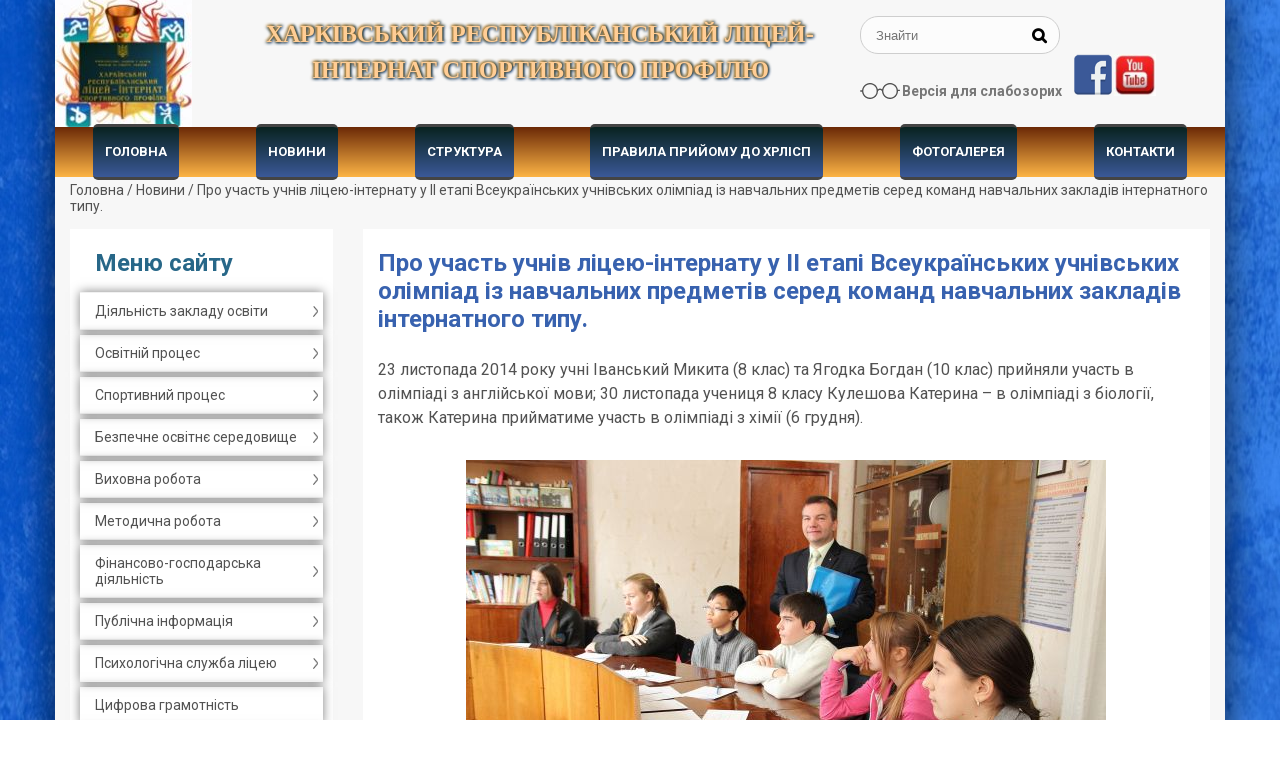

--- FILE ---
content_type: text/html; charset=UTF-8
request_url: https://hrlisp.org.ua/pro-uchast-uchniv-litseyu-internatu-u-ii-etapi-vseukrayinskyh-uchnivskyh-olimpiad-iz-navchalnyh-predmetiv-sered-komand-navchalnyh-zakladiv-internatnogo-typu/
body_size: 14692
content:
  <!DOCTYPE html>
<html lang="ru">
  <head>
    <meta http-equiv="Content-Type" content="text/html" charset="UTF-8" />
  
    <meta name="viewport" content="width=device-width, initial-scale=1.0"> 
    
    <title>Харківський республіканський ліцей-інтернат спортивного профілю</title>
    <meta name="keywords" content="Харківський республіканський ліцей-інтернат спортивного профілю"/>
    <meta name="description" content="" />



   
    <link rel="stylesheet" href="https://hrlisp.org.ua/wp-content/themes/education/css/reset.css" >
    <link rel="stylesheet" href="https://hrlisp.org.ua/wp-content/themes/education/css/bootstrap-grid.css" >

    <link rel="stylesheet" href="https://hrlisp.org.ua/wp-content/themes/education/css/style.css" >
    <link rel="stylesheet" href="https://hrlisp.org.ua/wp-content/themes/education/css/font-awesome.min.css">

    <meta name='robots' content='max-image-preview:large' />
	<style>img:is([sizes="auto" i], [sizes^="auto," i]) { contain-intrinsic-size: 3000px 1500px }</style>
	<link rel='dns-prefetch' href='//maxcdn.bootstrapcdn.com' />
<script type="text/javascript">
/* <![CDATA[ */
window._wpemojiSettings = {"baseUrl":"https:\/\/s.w.org\/images\/core\/emoji\/16.0.1\/72x72\/","ext":".png","svgUrl":"https:\/\/s.w.org\/images\/core\/emoji\/16.0.1\/svg\/","svgExt":".svg","source":{"concatemoji":"https:\/\/hrlisp.org.ua\/wp-includes\/js\/wp-emoji-release.min.js?ver=6.8.3"}};
/*! This file is auto-generated */
!function(s,n){var o,i,e;function c(e){try{var t={supportTests:e,timestamp:(new Date).valueOf()};sessionStorage.setItem(o,JSON.stringify(t))}catch(e){}}function p(e,t,n){e.clearRect(0,0,e.canvas.width,e.canvas.height),e.fillText(t,0,0);var t=new Uint32Array(e.getImageData(0,0,e.canvas.width,e.canvas.height).data),a=(e.clearRect(0,0,e.canvas.width,e.canvas.height),e.fillText(n,0,0),new Uint32Array(e.getImageData(0,0,e.canvas.width,e.canvas.height).data));return t.every(function(e,t){return e===a[t]})}function u(e,t){e.clearRect(0,0,e.canvas.width,e.canvas.height),e.fillText(t,0,0);for(var n=e.getImageData(16,16,1,1),a=0;a<n.data.length;a++)if(0!==n.data[a])return!1;return!0}function f(e,t,n,a){switch(t){case"flag":return n(e,"\ud83c\udff3\ufe0f\u200d\u26a7\ufe0f","\ud83c\udff3\ufe0f\u200b\u26a7\ufe0f")?!1:!n(e,"\ud83c\udde8\ud83c\uddf6","\ud83c\udde8\u200b\ud83c\uddf6")&&!n(e,"\ud83c\udff4\udb40\udc67\udb40\udc62\udb40\udc65\udb40\udc6e\udb40\udc67\udb40\udc7f","\ud83c\udff4\u200b\udb40\udc67\u200b\udb40\udc62\u200b\udb40\udc65\u200b\udb40\udc6e\u200b\udb40\udc67\u200b\udb40\udc7f");case"emoji":return!a(e,"\ud83e\udedf")}return!1}function g(e,t,n,a){var r="undefined"!=typeof WorkerGlobalScope&&self instanceof WorkerGlobalScope?new OffscreenCanvas(300,150):s.createElement("canvas"),o=r.getContext("2d",{willReadFrequently:!0}),i=(o.textBaseline="top",o.font="600 32px Arial",{});return e.forEach(function(e){i[e]=t(o,e,n,a)}),i}function t(e){var t=s.createElement("script");t.src=e,t.defer=!0,s.head.appendChild(t)}"undefined"!=typeof Promise&&(o="wpEmojiSettingsSupports",i=["flag","emoji"],n.supports={everything:!0,everythingExceptFlag:!0},e=new Promise(function(e){s.addEventListener("DOMContentLoaded",e,{once:!0})}),new Promise(function(t){var n=function(){try{var e=JSON.parse(sessionStorage.getItem(o));if("object"==typeof e&&"number"==typeof e.timestamp&&(new Date).valueOf()<e.timestamp+604800&&"object"==typeof e.supportTests)return e.supportTests}catch(e){}return null}();if(!n){if("undefined"!=typeof Worker&&"undefined"!=typeof OffscreenCanvas&&"undefined"!=typeof URL&&URL.createObjectURL&&"undefined"!=typeof Blob)try{var e="postMessage("+g.toString()+"("+[JSON.stringify(i),f.toString(),p.toString(),u.toString()].join(",")+"));",a=new Blob([e],{type:"text/javascript"}),r=new Worker(URL.createObjectURL(a),{name:"wpTestEmojiSupports"});return void(r.onmessage=function(e){c(n=e.data),r.terminate(),t(n)})}catch(e){}c(n=g(i,f,p,u))}t(n)}).then(function(e){for(var t in e)n.supports[t]=e[t],n.supports.everything=n.supports.everything&&n.supports[t],"flag"!==t&&(n.supports.everythingExceptFlag=n.supports.everythingExceptFlag&&n.supports[t]);n.supports.everythingExceptFlag=n.supports.everythingExceptFlag&&!n.supports.flag,n.DOMReady=!1,n.readyCallback=function(){n.DOMReady=!0}}).then(function(){return e}).then(function(){var e;n.supports.everything||(n.readyCallback(),(e=n.source||{}).concatemoji?t(e.concatemoji):e.wpemoji&&e.twemoji&&(t(e.twemoji),t(e.wpemoji)))}))}((window,document),window._wpemojiSettings);
/* ]]> */
</script>
<style id='wp-emoji-styles-inline-css' type='text/css'>

	img.wp-smiley, img.emoji {
		display: inline !important;
		border: none !important;
		box-shadow: none !important;
		height: 1em !important;
		width: 1em !important;
		margin: 0 0.07em !important;
		vertical-align: -0.1em !important;
		background: none !important;
		padding: 0 !important;
	}
</style>
<link rel='stylesheet' id='wp-block-library-css' href='https://hrlisp.org.ua/wp-includes/css/dist/block-library/style.min.css?ver=6.8.3' type='text/css' media='all' />
<style id='classic-theme-styles-inline-css' type='text/css'>
/*! This file is auto-generated */
.wp-block-button__link{color:#fff;background-color:#32373c;border-radius:9999px;box-shadow:none;text-decoration:none;padding:calc(.667em + 2px) calc(1.333em + 2px);font-size:1.125em}.wp-block-file__button{background:#32373c;color:#fff;text-decoration:none}
</style>
<style id='global-styles-inline-css' type='text/css'>
:root{--wp--preset--aspect-ratio--square: 1;--wp--preset--aspect-ratio--4-3: 4/3;--wp--preset--aspect-ratio--3-4: 3/4;--wp--preset--aspect-ratio--3-2: 3/2;--wp--preset--aspect-ratio--2-3: 2/3;--wp--preset--aspect-ratio--16-9: 16/9;--wp--preset--aspect-ratio--9-16: 9/16;--wp--preset--color--black: #000000;--wp--preset--color--cyan-bluish-gray: #abb8c3;--wp--preset--color--white: #ffffff;--wp--preset--color--pale-pink: #f78da7;--wp--preset--color--vivid-red: #cf2e2e;--wp--preset--color--luminous-vivid-orange: #ff6900;--wp--preset--color--luminous-vivid-amber: #fcb900;--wp--preset--color--light-green-cyan: #7bdcb5;--wp--preset--color--vivid-green-cyan: #00d084;--wp--preset--color--pale-cyan-blue: #8ed1fc;--wp--preset--color--vivid-cyan-blue: #0693e3;--wp--preset--color--vivid-purple: #9b51e0;--wp--preset--gradient--vivid-cyan-blue-to-vivid-purple: linear-gradient(135deg,rgba(6,147,227,1) 0%,rgb(155,81,224) 100%);--wp--preset--gradient--light-green-cyan-to-vivid-green-cyan: linear-gradient(135deg,rgb(122,220,180) 0%,rgb(0,208,130) 100%);--wp--preset--gradient--luminous-vivid-amber-to-luminous-vivid-orange: linear-gradient(135deg,rgba(252,185,0,1) 0%,rgba(255,105,0,1) 100%);--wp--preset--gradient--luminous-vivid-orange-to-vivid-red: linear-gradient(135deg,rgba(255,105,0,1) 0%,rgb(207,46,46) 100%);--wp--preset--gradient--very-light-gray-to-cyan-bluish-gray: linear-gradient(135deg,rgb(238,238,238) 0%,rgb(169,184,195) 100%);--wp--preset--gradient--cool-to-warm-spectrum: linear-gradient(135deg,rgb(74,234,220) 0%,rgb(151,120,209) 20%,rgb(207,42,186) 40%,rgb(238,44,130) 60%,rgb(251,105,98) 80%,rgb(254,248,76) 100%);--wp--preset--gradient--blush-light-purple: linear-gradient(135deg,rgb(255,206,236) 0%,rgb(152,150,240) 100%);--wp--preset--gradient--blush-bordeaux: linear-gradient(135deg,rgb(254,205,165) 0%,rgb(254,45,45) 50%,rgb(107,0,62) 100%);--wp--preset--gradient--luminous-dusk: linear-gradient(135deg,rgb(255,203,112) 0%,rgb(199,81,192) 50%,rgb(65,88,208) 100%);--wp--preset--gradient--pale-ocean: linear-gradient(135deg,rgb(255,245,203) 0%,rgb(182,227,212) 50%,rgb(51,167,181) 100%);--wp--preset--gradient--electric-grass: linear-gradient(135deg,rgb(202,248,128) 0%,rgb(113,206,126) 100%);--wp--preset--gradient--midnight: linear-gradient(135deg,rgb(2,3,129) 0%,rgb(40,116,252) 100%);--wp--preset--font-size--small: 13px;--wp--preset--font-size--medium: 20px;--wp--preset--font-size--large: 36px;--wp--preset--font-size--x-large: 42px;--wp--preset--spacing--20: 0.44rem;--wp--preset--spacing--30: 0.67rem;--wp--preset--spacing--40: 1rem;--wp--preset--spacing--50: 1.5rem;--wp--preset--spacing--60: 2.25rem;--wp--preset--spacing--70: 3.38rem;--wp--preset--spacing--80: 5.06rem;--wp--preset--shadow--natural: 6px 6px 9px rgba(0, 0, 0, 0.2);--wp--preset--shadow--deep: 12px 12px 50px rgba(0, 0, 0, 0.4);--wp--preset--shadow--sharp: 6px 6px 0px rgba(0, 0, 0, 0.2);--wp--preset--shadow--outlined: 6px 6px 0px -3px rgba(255, 255, 255, 1), 6px 6px rgba(0, 0, 0, 1);--wp--preset--shadow--crisp: 6px 6px 0px rgba(0, 0, 0, 1);}:where(.is-layout-flex){gap: 0.5em;}:where(.is-layout-grid){gap: 0.5em;}body .is-layout-flex{display: flex;}.is-layout-flex{flex-wrap: wrap;align-items: center;}.is-layout-flex > :is(*, div){margin: 0;}body .is-layout-grid{display: grid;}.is-layout-grid > :is(*, div){margin: 0;}:where(.wp-block-columns.is-layout-flex){gap: 2em;}:where(.wp-block-columns.is-layout-grid){gap: 2em;}:where(.wp-block-post-template.is-layout-flex){gap: 1.25em;}:where(.wp-block-post-template.is-layout-grid){gap: 1.25em;}.has-black-color{color: var(--wp--preset--color--black) !important;}.has-cyan-bluish-gray-color{color: var(--wp--preset--color--cyan-bluish-gray) !important;}.has-white-color{color: var(--wp--preset--color--white) !important;}.has-pale-pink-color{color: var(--wp--preset--color--pale-pink) !important;}.has-vivid-red-color{color: var(--wp--preset--color--vivid-red) !important;}.has-luminous-vivid-orange-color{color: var(--wp--preset--color--luminous-vivid-orange) !important;}.has-luminous-vivid-amber-color{color: var(--wp--preset--color--luminous-vivid-amber) !important;}.has-light-green-cyan-color{color: var(--wp--preset--color--light-green-cyan) !important;}.has-vivid-green-cyan-color{color: var(--wp--preset--color--vivid-green-cyan) !important;}.has-pale-cyan-blue-color{color: var(--wp--preset--color--pale-cyan-blue) !important;}.has-vivid-cyan-blue-color{color: var(--wp--preset--color--vivid-cyan-blue) !important;}.has-vivid-purple-color{color: var(--wp--preset--color--vivid-purple) !important;}.has-black-background-color{background-color: var(--wp--preset--color--black) !important;}.has-cyan-bluish-gray-background-color{background-color: var(--wp--preset--color--cyan-bluish-gray) !important;}.has-white-background-color{background-color: var(--wp--preset--color--white) !important;}.has-pale-pink-background-color{background-color: var(--wp--preset--color--pale-pink) !important;}.has-vivid-red-background-color{background-color: var(--wp--preset--color--vivid-red) !important;}.has-luminous-vivid-orange-background-color{background-color: var(--wp--preset--color--luminous-vivid-orange) !important;}.has-luminous-vivid-amber-background-color{background-color: var(--wp--preset--color--luminous-vivid-amber) !important;}.has-light-green-cyan-background-color{background-color: var(--wp--preset--color--light-green-cyan) !important;}.has-vivid-green-cyan-background-color{background-color: var(--wp--preset--color--vivid-green-cyan) !important;}.has-pale-cyan-blue-background-color{background-color: var(--wp--preset--color--pale-cyan-blue) !important;}.has-vivid-cyan-blue-background-color{background-color: var(--wp--preset--color--vivid-cyan-blue) !important;}.has-vivid-purple-background-color{background-color: var(--wp--preset--color--vivid-purple) !important;}.has-black-border-color{border-color: var(--wp--preset--color--black) !important;}.has-cyan-bluish-gray-border-color{border-color: var(--wp--preset--color--cyan-bluish-gray) !important;}.has-white-border-color{border-color: var(--wp--preset--color--white) !important;}.has-pale-pink-border-color{border-color: var(--wp--preset--color--pale-pink) !important;}.has-vivid-red-border-color{border-color: var(--wp--preset--color--vivid-red) !important;}.has-luminous-vivid-orange-border-color{border-color: var(--wp--preset--color--luminous-vivid-orange) !important;}.has-luminous-vivid-amber-border-color{border-color: var(--wp--preset--color--luminous-vivid-amber) !important;}.has-light-green-cyan-border-color{border-color: var(--wp--preset--color--light-green-cyan) !important;}.has-vivid-green-cyan-border-color{border-color: var(--wp--preset--color--vivid-green-cyan) !important;}.has-pale-cyan-blue-border-color{border-color: var(--wp--preset--color--pale-cyan-blue) !important;}.has-vivid-cyan-blue-border-color{border-color: var(--wp--preset--color--vivid-cyan-blue) !important;}.has-vivid-purple-border-color{border-color: var(--wp--preset--color--vivid-purple) !important;}.has-vivid-cyan-blue-to-vivid-purple-gradient-background{background: var(--wp--preset--gradient--vivid-cyan-blue-to-vivid-purple) !important;}.has-light-green-cyan-to-vivid-green-cyan-gradient-background{background: var(--wp--preset--gradient--light-green-cyan-to-vivid-green-cyan) !important;}.has-luminous-vivid-amber-to-luminous-vivid-orange-gradient-background{background: var(--wp--preset--gradient--luminous-vivid-amber-to-luminous-vivid-orange) !important;}.has-luminous-vivid-orange-to-vivid-red-gradient-background{background: var(--wp--preset--gradient--luminous-vivid-orange-to-vivid-red) !important;}.has-very-light-gray-to-cyan-bluish-gray-gradient-background{background: var(--wp--preset--gradient--very-light-gray-to-cyan-bluish-gray) !important;}.has-cool-to-warm-spectrum-gradient-background{background: var(--wp--preset--gradient--cool-to-warm-spectrum) !important;}.has-blush-light-purple-gradient-background{background: var(--wp--preset--gradient--blush-light-purple) !important;}.has-blush-bordeaux-gradient-background{background: var(--wp--preset--gradient--blush-bordeaux) !important;}.has-luminous-dusk-gradient-background{background: var(--wp--preset--gradient--luminous-dusk) !important;}.has-pale-ocean-gradient-background{background: var(--wp--preset--gradient--pale-ocean) !important;}.has-electric-grass-gradient-background{background: var(--wp--preset--gradient--electric-grass) !important;}.has-midnight-gradient-background{background: var(--wp--preset--gradient--midnight) !important;}.has-small-font-size{font-size: var(--wp--preset--font-size--small) !important;}.has-medium-font-size{font-size: var(--wp--preset--font-size--medium) !important;}.has-large-font-size{font-size: var(--wp--preset--font-size--large) !important;}.has-x-large-font-size{font-size: var(--wp--preset--font-size--x-large) !important;}
:where(.wp-block-post-template.is-layout-flex){gap: 1.25em;}:where(.wp-block-post-template.is-layout-grid){gap: 1.25em;}
:where(.wp-block-columns.is-layout-flex){gap: 2em;}:where(.wp-block-columns.is-layout-grid){gap: 2em;}
:root :where(.wp-block-pullquote){font-size: 1.5em;line-height: 1.6;}
</style>
<link rel='stylesheet' id='contact-form-7-css' href='https://hrlisp.org.ua/wp-content/plugins/contact-form-7/includes/css/styles.css?ver=5.3.2' type='text/css' media='all' />
<link rel='stylesheet' id='wtwp-font-awesome-css' href='https://maxcdn.bootstrapcdn.com/font-awesome/4.5.0/css/font-awesome.min.css?ver=2.3.1' type='text/css' media='all' />
<link rel='stylesheet' id='wpos-slick-style-css' href='https://hrlisp.org.ua/wp-content/plugins/wp-testimonial-with-widget/assets/css/slick.css?ver=2.3.1' type='text/css' media='all' />
<link rel='stylesheet' id='wptww-public-css-css' href='https://hrlisp.org.ua/wp-content/plugins/wp-testimonial-with-widget/assets/css/testimonials-style.css?ver=2.3.1' type='text/css' media='all' />
<link rel='stylesheet' id='style-css' href='https://hrlisp.org.ua/wp-content/themes/education/js/slick/slick.css?ver=6.8.3' type='text/css' media='all' />
<link rel='stylesheet' id='styletheme-css' href='https://hrlisp.org.ua/wp-content/themes/education/js/slick/slick-theme.css?ver=6.8.3' type='text/css' media='all' />
<link rel='stylesheet' id='wp-pagenavi-css' href='https://hrlisp.org.ua/wp-content/plugins/wp-pagenavi/pagenavi-css.css?ver=2.70' type='text/css' media='all' />
<link rel='stylesheet' id='cyclone-template-style-dark-0-css' href='https://hrlisp.org.ua/wp-content/plugins/cyclone-slider-2/templates/dark/style.css?ver=2.12.4' type='text/css' media='all' />
<link rel='stylesheet' id='cyclone-template-style-default-0-css' href='https://hrlisp.org.ua/wp-content/plugins/cyclone-slider-2/templates/default/style.css?ver=2.12.4' type='text/css' media='all' />
<link rel='stylesheet' id='cyclone-template-style-standard-0-css' href='https://hrlisp.org.ua/wp-content/plugins/cyclone-slider-2/templates/standard/style.css?ver=2.12.4' type='text/css' media='all' />
<link rel='stylesheet' id='cyclone-template-style-thumbnails-0-css' href='https://hrlisp.org.ua/wp-content/plugins/cyclone-slider-2/templates/thumbnails/style.css?ver=2.12.4' type='text/css' media='all' />
<script type="text/javascript" src="https://hrlisp.org.ua/wp-includes/js/jquery/jquery.min.js?ver=3.7.1" id="jquery-core-js"></script>
<script type="text/javascript" src="https://hrlisp.org.ua/wp-includes/js/jquery/jquery-migrate.min.js?ver=3.4.1" id="jquery-migrate-js"></script>
<script type="text/javascript" src="https://hrlisp.org.ua/wp-content/themes/education/js/slick/slick.min.js?ver=6.8.3" id="slick-js"></script>
<script type="text/javascript" src="https://hrlisp.org.ua/wp-content/themes/education/js/slick/slider-slick.js?ver=6.8.3" id="slick-slid-js"></script>
<link rel="https://api.w.org/" href="https://hrlisp.org.ua/wp-json/" /><link rel="alternate" title="JSON" type="application/json" href="https://hrlisp.org.ua/wp-json/wp/v2/posts/585" /><link rel="EditURI" type="application/rsd+xml" title="RSD" href="https://hrlisp.org.ua/xmlrpc.php?rsd" />
<meta name="generator" content="WordPress 6.8.3" />
<link rel="canonical" href="https://hrlisp.org.ua/pro-uchast-uchniv-litseyu-internatu-u-ii-etapi-vseukrayinskyh-uchnivskyh-olimpiad-iz-navchalnyh-predmetiv-sered-komand-navchalnyh-zakladiv-internatnogo-typu/" />
<link rel='shortlink' href='https://hrlisp.org.ua/?p=585' />
<link rel="alternate" title="oEmbed (JSON)" type="application/json+oembed" href="https://hrlisp.org.ua/wp-json/oembed/1.0/embed?url=https%3A%2F%2Fhrlisp.org.ua%2Fpro-uchast-uchniv-litseyu-internatu-u-ii-etapi-vseukrayinskyh-uchnivskyh-olimpiad-iz-navchalnyh-predmetiv-sered-komand-navchalnyh-zakladiv-internatnogo-typu%2F" />
<link rel="alternate" title="oEmbed (XML)" type="text/xml+oembed" href="https://hrlisp.org.ua/wp-json/oembed/1.0/embed?url=https%3A%2F%2Fhrlisp.org.ua%2Fpro-uchast-uchniv-litseyu-internatu-u-ii-etapi-vseukrayinskyh-uchnivskyh-olimpiad-iz-navchalnyh-predmetiv-sered-komand-navchalnyh-zakladiv-internatnogo-typu%2F&#038;format=xml" />

	<link rel="stylesheet" type="text/css" href="https://hrlisp.org.ua/wp-content/plugins/jquery-vertical-mega-menu/css/dcverticalmegamenu.css" media="screen" /><link rel="icon" href="https://hrlisp.org.ua/wp-content/uploads/2016/11/cropped-2014-10-09_134924-32x32.jpg" sizes="32x32" />
<link rel="icon" href="https://hrlisp.org.ua/wp-content/uploads/2016/11/cropped-2014-10-09_134924-192x192.jpg" sizes="192x192" />
<link rel="apple-touch-icon" href="https://hrlisp.org.ua/wp-content/uploads/2016/11/cropped-2014-10-09_134924-180x180.jpg" />
<meta name="msapplication-TileImage" content="https://hrlisp.org.ua/wp-content/uploads/2016/11/cropped-2014-10-09_134924-270x270.jpg" />
		<style type="text/css" id="wp-custom-css">
			h2 {
    font-size: 24px;
    font-weight: bold;
    color: #276788;
}

.readfullcontent {
    float: right;
    margin: 30px;
    background: #276788;
    padding: 15px 20px;
    font-weight: bold;
    font-size: 1.1rem;
    color: #fff;
    border-radius: 5px;
}

.site-navigation {
    display: -webkit-flex;
    display: flex;
    -webkit-flex-wrap: wrap;
    flex-wrap: wrap;
    -webkit-flex-direction: row;
    flex-direction: row;
    -webkit-justify-content: space-around;
    justify-content: space-around;
    background-image: linear-gradient(to top, #fdb546, #6b2907);
}

.main-navigation li {
    background-image: linear-gradient(to top, #3b5998, #092320);
    border-top: 3px solid #444;
    margin-top: -3px;
    border-top-left-radius: 5px;
    border-top-right-radius: 5px;
    border-bottom: 3px solid #444;
    margin-bottom: -3px;
    border-bottom-left-radius: 5px;
    border-bottom-right-radius: 5px;
}

.popup-drop-down li a {
    font-weight: 300;
    background: #324f83;
}

.news-item h4 a, .slider h4 a {
    font-size: 1.3rem;
    color: #276788;
    font-weight: 500;
}

footer adress {
    line-height: 1em;
}

body {
    background: #fff;
    background-image: url(https://hrlisp.org.ua/wp-content/uploads/2019/02/flags82.jpg);
    color: #525252;
    font-family: "Roboto", sans-serif;
    font-weight: 400;
    font-size: 14px;
    margin: 0;
    padding: 0;
}		</style>
		
     
  </head>
 
  <body data-rsssl=1>
       
   <div class="container">


    <header class="main-header row">
       
    
              
      <div class="col logo">
        <a href="https://hrlisp.org.ua/" class="custom-logo-link" rel="home"><img width="137" height="130" src="https://hrlisp.org.ua/wp-content/uploads/2019/01/cropped-logo.jpg" class="custom-logo" alt="Харківський республіканський ліцей-інтернат спортивного профілю" decoding="async" /></a>         
          <p>Харківський республіканський ліцей-інтернат спортивного профілю</p>
        </div>
        
        <div class="col inform">
					<div class="header widget">
                    <div id="search-2" class="sidebar-banners widget_search">
<form role="search" method="get" class="search" action="https://hrlisp.org.ua/">
    <input type="search" placeholder="Знайти" value="" name="s">
    <button type="submit"></button>
</form>
</div><div id="custom_html-2" class="widget_text sidebar-banners widget_custom_html"><div class="textwidget custom-html-widget"><div class="eyeglasses eyeglasses-white d-sm-block " id="cr_version_link_f"><a href="#" id="cr_version_link">Версія для слабозорих</a></div></div></div><div id="media_image-2" class="sidebar-banners widget_media_image"><a href="https://www.facebook.com/HRLISP/"><img width="42" height="42" src="https://hrlisp.org.ua/wp-content/uploads/2019/01/social-facebook-icon.png" class="image wp-image-5689  attachment-42x42 size-42x42" alt="" style="max-width: 100%; height: auto;" decoding="async" /></a></div><div id="media_image-3" class="sidebar-banners widget_media_image"><a href="https://www.youtube.com/channel/UC0unYwMw_tu_FuSLLsmbz3A"><img width="42" height="42" src="https://hrlisp.org.ua/wp-content/uploads/2019/01/yutyub-150x150.jpg" class="image wp-image-6005  attachment-42x42 size-42x42" alt="" style="max-width: 100%; height: auto;" decoding="async" srcset="https://hrlisp.org.ua/wp-content/uploads/2019/01/yutyub-150x150.jpg 150w, https://hrlisp.org.ua/wp-content/uploads/2019/01/yutyub-200x200.jpg 200w, https://hrlisp.org.ua/wp-content/uploads/2019/01/yutyub-e1549468730663.jpg 50w" sizes="(max-width: 42px) 100vw, 42px" /></a></div>                </div>
            		
        </div>
        <!--
        <div class="col bann d-none d-md-block">
           <h4>< ?=  $options['h_baner']; ?></h4>
           < ?=  $options['baner']; ?>
        </div>-->

        <nav class="main-navigation"><ul id="menu-main-navigation" class="site-navigation"><li id="menu-item-22" class="menu-item menu-item-type-post_type menu-item-object-page menu-item-has-children menu-drop-down menu-item-22"><a href="https://hrlisp.org.ua/golovna/">Головна</a>
<ul class="popup-drop-down">
	<li id="menu-item-6007" class="menu-item menu-item-type-post_type menu-item-object-page menu-item-6007"><a href="https://hrlisp.org.ua/informaciya-pro-zaklad/">ІНФОРМАЦІЯ ПРО ЗАКЛАД</a></li>
	<li id="menu-item-4972" class="menu-item menu-item-type-post_type menu-item-object-page menu-item-4972"><a href="https://hrlisp.org.ua/golovna/istoriya-zakladu/">Історія ХРЛІСП</a></li>
	<li id="menu-item-4903" class="menu-item menu-item-type-post_type menu-item-object-page menu-item-4903"><a href="https://hrlisp.org.ua/golovna/statut-hrlisp/">Ліцензія на освітню діяльність та статут ХРЛІСП</a></li>
	<li id="menu-item-5076" class="menu-item menu-item-type-post_type menu-item-object-page menu-item-5076"><a href="https://hrlisp.org.ua/golovna/ogoloshennya/">Оголошення</a></li>
</ul>
</li>
<li id="menu-item-29" class="menu-item menu-item-type-taxonomy menu-item-object-category current-post-ancestor current-menu-parent current-post-parent menu-item-29"><a href="https://hrlisp.org.ua/category/all/">Новини</a></li>
<li id="menu-item-5003" class="menu-item menu-item-type-post_type menu-item-object-page menu-item-has-children menu-drop-down menu-item-5003"><a href="https://hrlisp.org.ua/struktura/">Структура</a>
<ul class="popup-drop-down">
	<li id="menu-item-5000" class="menu-item menu-item-type-post_type menu-item-object-page menu-item-5000"><a href="https://hrlisp.org.ua/struktura/administraciya/">Адміністрація</a></li>
	<li id="menu-item-6708" class="menu-item menu-item-type-post_type menu-item-object-page menu-item-has-children menu-item-6708"><a href="https://hrlisp.org.ua/struktura/sportivna-chastina/">Спортивна частина</a>
<ul class="popup-drop-down">
		<li id="menu-item-23" class="menu-item menu-item-type-post_type menu-item-object-page menu-item-23"><a href="https://hrlisp.org.ua/struktura/sportivna-chastina/robota-litseyu/">Спортивні відділення</a></li>
		<li id="menu-item-5010" class="menu-item menu-item-type-post_type menu-item-object-page menu-item-5010"><a href="https://hrlisp.org.ua/struktura/sportivna-chastina/sportivno-metodichna-chastina/">Вчителі зі спорту</a></li>
	</ul>
</li>
	<li id="menu-item-5207" class="menu-item menu-item-type-post_type menu-item-object-page menu-item-5207"><a href="https://hrlisp.org.ua/struktura/pedagogichnij-kolektiv/">Навчально-виховна частина</a></li>
	<li id="menu-item-5013" class="menu-item menu-item-type-post_type menu-item-object-page menu-item-5013"><a href="https://hrlisp.org.ua/struktura/medichna-chastina/">Медична частина</a></li>
	<li id="menu-item-5020" class="menu-item menu-item-type-post_type menu-item-object-page menu-item-5020"><a href="https://hrlisp.org.ua/struktura/psixologichna-sluzhba/">Психологічна служба</a></li>
	<li id="menu-item-5019" class="menu-item menu-item-type-post_type menu-item-object-page menu-item-5019"><a href="https://hrlisp.org.ua/struktura/biblioteka/">Бібліотека</a></li>
	<li id="menu-item-5026" class="menu-item menu-item-type-post_type menu-item-object-page menu-item-5026"><a href="https://hrlisp.org.ua/struktura/administrativno-gospodarska-chastina/">Господарська частина</a></li>
</ul>
</li>
<li id="menu-item-27" class="menu-item menu-item-type-post_type menu-item-object-page menu-item-27"><a href="https://hrlisp.org.ua/pravila_priomu/">Правила прийому до ХРЛІСП</a></li>
<li id="menu-item-28" class="menu-item menu-item-type-post_type menu-item-object-page menu-item-28"><a href="https://hrlisp.org.ua/fotogalereya/">Фотогалерея</a></li>
<li id="menu-item-72" class="menu-item menu-item-type-post_type menu-item-object-page menu-item-72"><a href="https://hrlisp.org.ua/kontakty/">Контакти</a></li>
</ul></nav>
      
      </header>
 <div id="br-crumb">
<div class="breadcrumbs"><span itemscope itemtype="http://data-vocabulary.org/Breadcrumb"><a href="https://hrlisp.org.ua/" itemprop="url"><span itemprop="title">Головна</span></a></span> <span class="sep"> / </span> <span itemscope itemtype="http://data-vocabulary.org/Breadcrumb"><a href="https://hrlisp.org.ua/category/all/" itemprop="url"><span itemprop="title">Новини</span></a></span> <span class="sep"> / </span> <span class="page-name">Про участь учнів ліцею-інтернату у ІІ етапі Всеукраїнських учнівських олімпіад із навчальних предметів серед команд навчальних закладів інтернатного типу.</span></div><!-- .breadcrumbs --></div>

<div class="row two-col"> 
    ﻿    <section class="sidebar "><h2 class="sidebar-click">Меню сайту</h2>
        <nav class="sidebar-navigation">
				
				<h2>Меню сайту</h2>
        <ul id="menu-sidebar-menu" class="sidebar-menu"><li id="menu-item-61" class="menu-item menu-item-type-post_type menu-item-object-page menu-item-has-children menu-drop-left menu-item-61"><a href="https://hrlisp.org.ua/upravlinnya/">Діяльність закладу освіти</a>
<ul class="popup-drop-left">
	<li id="menu-item-3941" class="menu-item menu-item-type-post_type menu-item-object-page menu-item-3941"><a href="https://hrlisp.org.ua/upravlinnya/informaciya-ta-dokumenti-pro-diyalnist-xrlisp/">Інформація та документи про діяльність ХРЛІСП</a></li>
	<li id="menu-item-5314" class="menu-item menu-item-type-post_type menu-item-object-page menu-item-5314"><a href="https://hrlisp.org.ua/upravlinnya/merezha-klasiv/">Мережа класів</a></li>
	<li id="menu-item-176" class="menu-item menu-item-type-post_type menu-item-object-page menu-item-176"><a href="https://hrlisp.org.ua/upravlinnya/pravyla-vnutrishnogo-rozporyadku/">Правила внутрішнього розпорядку для працівників</a></li>
	<li id="menu-item-5335" class="menu-item menu-item-type-post_type menu-item-object-page menu-item-5335"><a href="https://hrlisp.org.ua/upravlinnya/pravyla-vnutrishnogo-rozporyadku-dlya-uchniv-hrlisp/">Правила внутрішнього розпорядку для учнів ХРЛІСП</a></li>
</ul>
</li>
<li id="menu-item-63" class="menu-item menu-item-type-post_type menu-item-object-page menu-item-has-children menu-drop-left menu-item-63"><a target="_blank" href="https://hrlisp.org.ua/navchalno-sportyvnyj-protses/">Освітній процес</a>
<ul class="popup-drop-left">
	<li id="menu-item-5313" class="menu-item menu-item-type-post_type menu-item-object-page menu-item-5313"><a href="https://hrlisp.org.ua/navchalno-sportyvnyj-protses/rozklad-dzvinkiv/">Режим дня</a></li>
	<li id="menu-item-8130" class="menu-item menu-item-type-post_type menu-item-object-page menu-item-8130"><a href="https://hrlisp.org.ua/navchalno-sportyvnyj-protses/organizaciya-osvitnogo-procesu-pid-chas-karantinu/">Організація освітнього процесу</a></li>
	<li id="menu-item-4673" class="menu-item menu-item-type-post_type menu-item-object-page menu-item-4673"><a href="https://hrlisp.org.ua/navchalno-sportyvnyj-protses/navchalnij-plan/">Річний навчальний план</a></li>
	<li id="menu-item-5344" class="menu-item menu-item-type-post_type menu-item-object-page menu-item-5344"><a href="https://hrlisp.org.ua/navchalno-sportyvnyj-protses/organizaciya-osvitnogo-procesu/">Структура освітнього процесу</a></li>
	<li id="menu-item-5312" class="menu-item menu-item-type-post_type menu-item-object-page menu-item-5312"><a href="https://hrlisp.org.ua/navchalno-sportyvnyj-protses/rozklad-zanyat/">Розклад уроків</a></li>
	<li id="menu-item-59" class="menu-item menu-item-type-post_type menu-item-object-page menu-item-59"><a href="https://hrlisp.org.ua/navchalno-sportyvnyj-protses/zno/">ЗНО-ДПА-НМТ</a></li>
	<li id="menu-item-5627" class="menu-item menu-item-type-post_type menu-item-object-page menu-item-5627"><a href="https://hrlisp.org.ua/navchalno-sportyvnyj-protses/monitoring-yakosti-osviti/">Моніторинг якості освіти</a></li>
	<li id="menu-item-6019" class="menu-item menu-item-type-post_type menu-item-object-page menu-item-6019"><a href="https://hrlisp.org.ua/navchalno-sportyvnyj-protses/vseukrayinski-uchnivski-olimpiadi/">Всеукраїнські учнівські олімпіади</a></li>
</ul>
</li>
<li id="menu-item-185" class="menu-item menu-item-type-post_type menu-item-object-page menu-item-has-children menu-drop-left menu-item-185"><a href="https://hrlisp.org.ua/sportyvnyj-protses-2/">Спортивний процес</a>
<ul class="popup-drop-left">
	<li id="menu-item-8129" class="menu-item menu-item-type-post_type menu-item-object-page menu-item-8129"><a href="https://hrlisp.org.ua/sportyvnyj-protses-2/organizaciya-navchalno-trenuvalnogo-procesu-pid-chas-karantinu/">Організація навчально-тренувального процесу</a></li>
	<li id="menu-item-7830" class="menu-item menu-item-type-post_type menu-item-object-page menu-item-7830"><a href="https://hrlisp.org.ua/sportyvnyj-protses-2/rozklad-navchalno-trenuvalnix-zanyat/">Розклад навчально-тренувальних занять</a></li>
</ul>
</li>
<li id="menu-item-6050" class="menu-item menu-item-type-post_type menu-item-object-page menu-item-has-children menu-drop-left menu-item-6050"><a target="_blank" href="https://hrlisp.org.ua/vyhovna-robota/mi-proti-bulingu/">Безпечне освітнє середовище</a>
<ul class="popup-drop-left">
	<li id="menu-item-13286" class="menu-item menu-item-type-post_type menu-item-object-page menu-item-13286"><a target="_blank" href="https://hrlisp.org.ua/buling-2/">Запобігання і протидія насильству та жорстокому поводженню у ХРЛІСП</a></li>
	<li id="menu-item-56" class="menu-item menu-item-type-post_type menu-item-object-page menu-item-56"><a href="https://hrlisp.org.ua/bezpeka-zhyttyediyalnosti/">Памятки з БЖД</a></li>
</ul>
</li>
<li id="menu-item-62" class="menu-item menu-item-type-post_type menu-item-object-page menu-item-has-children menu-drop-left menu-item-62"><a href="https://hrlisp.org.ua/vyhovna-robota/">Виховна робота</a>
<ul class="popup-drop-left">
	<li id="menu-item-194" class="menu-item menu-item-type-post_type menu-item-object-page menu-item-194"><a href="https://hrlisp.org.ua/vyhovna-robota/rada-profilaktiki/">Рада профілактики</a></li>
	<li id="menu-item-11617" class="menu-item menu-item-type-post_type menu-item-object-page menu-item-11617"><a href="https://hrlisp.org.ua/robota-vixovateliv-pid-chas-distancijnogo-navchannya/">Робота вихователів під час дистанційного навчання</a></li>
	<li id="menu-item-5568" class="menu-item menu-item-type-post_type menu-item-object-page menu-item-has-children menu-item-5568"><a href="https://hrlisp.org.ua/vyhovna-robota/yuridichna-skarbnichka/">Юридична скарбничка</a>
<ul class="popup-drop-left">
		<li id="menu-item-4381" class="menu-item menu-item-type-post_type menu-item-object-page menu-item-4381"><a href="https://hrlisp.org.ua/vyhovna-robota/yuridichna-skarbnichka/ya-mayu-pravo/">Я маю право</a></li>
		<li id="menu-item-9233" class="menu-item menu-item-type-post_type menu-item-object-page menu-item-9233"><a href="https://hrlisp.org.ua/vyhovna-robota/yuridichna-skarbnichka/socialnij-zaxist/">Соціальний захист</a></li>
		<li id="menu-item-3100" class="menu-item menu-item-type-post_type menu-item-object-page menu-item-3100"><a href="https://hrlisp.org.ua/vyhovna-robota/yuridichna-skarbnichka/zaxist-prav-ditini/">Захист прав дитини</a></li>
		<li id="menu-item-2582" class="menu-item menu-item-type-post_type menu-item-object-page menu-item-2582"><a href="https://hrlisp.org.ua/vyhovna-robota/yuridichna-skarbnichka/poperedzhennya-domashnogo-nasilstva-torgivli-lyudmi-ta-gendernoyi-diskriminaciyi/">Попередження домашнього насильства, торгівлі людьми та гендерної дискримінації</a></li>
	</ul>
</li>
</ul>
</li>
<li id="menu-item-213" class="menu-item menu-item-type-post_type menu-item-object-page menu-item-has-children menu-drop-left menu-item-213"><a href="https://hrlisp.org.ua/metodychna-robota-2/">Методична робота</a>
<ul class="popup-drop-left">
	<li id="menu-item-212" class="menu-item menu-item-type-post_type menu-item-object-page menu-item-212"><a href="https://hrlisp.org.ua/metodychna-robota-2/plan-roboty-metodychnoyi-rady/">Методична рада</a></li>
</ul>
</li>
<li id="menu-item-3879" class="menu-item menu-item-type-post_type menu-item-object-page menu-item-has-children menu-drop-left menu-item-3879"><a href="https://hrlisp.org.ua/finansovo-gospodarska-diyalnist/">Фінансово-господарська діяльність</a>
<ul class="popup-drop-left">
	<li id="menu-item-12136" class="menu-item menu-item-type-post_type menu-item-object-page menu-item-12136"><a href="https://hrlisp.org.ua/byudzhet-2023/">Бюджет</a></li>
</ul>
</li>
<li id="menu-item-6031" class="menu-item menu-item-type-post_type menu-item-object-page menu-item-has-children menu-drop-left menu-item-6031"><a href="https://hrlisp.org.ua/publichna-informaciya-2/">Публічна інформація</a>
<ul class="popup-drop-left">
	<li id="menu-item-12018" class="menu-item menu-item-type-post_type menu-item-object-page menu-item-12018"><a href="https://hrlisp.org.ua/atestaciya-pedagogichnix-pracivnikiv/">Атестація педагогічних працівників</a></li>
	<li id="menu-item-6032" class="menu-item menu-item-type-post_type menu-item-object-page menu-item-6032"><a href="https://hrlisp.org.ua/publichna-informaciya-2/nashi-dosyagnennya/">Річний звіт керівника</a></li>
	<li id="menu-item-2679" class="menu-item menu-item-type-post_type menu-item-object-page menu-item-has-children menu-item-2679"><a href="https://hrlisp.org.ua/publichna-informaciya-2/rishennya-kolegialnix-organiv/">Рішення колегіальних органів</a>
<ul class="popup-drop-left">
		<li id="menu-item-4429" class="menu-item menu-item-type-post_type menu-item-object-page menu-item-4429"><a target="_blank" href="https://hrlisp.org.ua/publichna-informaciya-2/rishennya-kolegialnix-organiv/pedagogichna-rada/">Протоколи засідань педагогічної ради</a></li>
	</ul>
</li>
</ul>
</li>
<li id="menu-item-6372" class="menu-item menu-item-type-post_type menu-item-object-page menu-item-has-children menu-drop-left menu-item-6372"><a href="https://hrlisp.org.ua/psixologichna-sluzhba-liceu/">Психологічна служба ліцею</a>
<ul class="popup-drop-left">
	<li id="menu-item-6375" class="menu-item menu-item-type-post_type menu-item-object-page menu-item-6375"><a href="https://hrlisp.org.ua/psixologichna-sluzhba-liceu/psyholog-liceu/">Психолог ліцею</a></li>
	<li id="menu-item-6374" class="menu-item menu-item-type-post_type menu-item-object-page menu-item-6374"><a href="https://hrlisp.org.ua/psixologichna-sluzhba-liceu/plan-roboti-psixologichnoyi-sluzhbi-na-2018-2019-n-r/">План роботи психологічної служби</a></li>
	<li id="menu-item-6373" class="menu-item menu-item-type-post_type menu-item-object-page menu-item-6373"><a href="https://hrlisp.org.ua/psixologichna-sluzhba-liceu/ce-cikavo/">Це цікаво!</a></li>
</ul>
</li>
<li id="menu-item-12896" class="menu-item menu-item-type-post_type menu-item-object-page menu-item-12896"><a href="https://hrlisp.org.ua/cifrova-gramotnist/">Цифрова грамотність</a></li>
<li id="menu-item-55" class="menu-item menu-item-type-post_type menu-item-object-page menu-item-has-children menu-drop-left menu-item-55"><a href="https://hrlisp.org.ua/biblioteka/">Бібліотека ХРЛІСП</a>
<ul class="popup-drop-left">
	<li id="menu-item-5664" class="menu-item menu-item-type-post_type menu-item-object-page menu-item-5664"><a href="https://hrlisp.org.ua/biblioteka/pro-biblioteku/">Про бібліотеку</a></li>
	<li id="menu-item-5662" class="menu-item menu-item-type-post_type menu-item-object-page menu-item-5662"><a href="https://hrlisp.org.ua/biblioteka/novini-biblioteki/">Всеукраїнський місячник бібліотек</a></li>
	<li id="menu-item-5663" class="menu-item menu-item-type-post_type menu-item-object-page menu-item-5663"><a href="https://hrlisp.org.ua/biblioteka/pidruchniki/">Вибір підручників</a></li>
	<li id="menu-item-4464" class="menu-item menu-item-type-post_type menu-item-object-page menu-item-4464"><a href="https://hrlisp.org.ua/biblioteka/vistavka-literaturi/">Виставка літератури</a></li>
	<li id="menu-item-5665" class="menu-item menu-item-type-post_type menu-item-object-page menu-item-5665"><a href="https://hrlisp.org.ua/biblioteka/radimo-pochitati/">Радимо почитати</a></li>
	<li id="menu-item-5667" class="menu-item menu-item-type-post_type menu-item-object-page menu-item-5667"><a href="https://hrlisp.org.ua/biblioteka/virtualna-biblioteka/">Віртуальна бібліотека</a></li>
</ul>
</li>
<li id="menu-item-2719" class="menu-item menu-item-type-post_type menu-item-object-page menu-item-2719"><a href="https://hrlisp.org.ua/zapiti-na-publichnu-informaciyu/">Запити на публічну інформацію</a></li>
<li id="menu-item-2701" class="menu-item menu-item-type-post_type menu-item-object-page menu-item-2701"><a href="https://hrlisp.org.ua/zvernennya-gromadyan/">Звернення громадян</a></li>
<li id="menu-item-54" class="menu-item menu-item-type-post_type menu-item-object-page menu-item-54"><a href="https://hrlisp.org.ua/korysni-posylannya/">Корисні посилання</a></li>
<li id="menu-item-12902" class="menu-item menu-item-type-post_type menu-item-object-post menu-item-12902"><a href="https://hrlisp.org.ua/metodichni-rekomendaciyi/">Методичні рекомендації</a></li>
<li id="menu-item-8057" class="menu-item menu-item-type-post_type menu-item-object-page menu-item-8057"><a href="https://hrlisp.org.ua/pam-yatki/">Пам’ятки</a></li>
<li id="menu-item-11301" class="menu-item menu-item-type-post_type menu-item-object-page menu-item-11301"><a href="https://hrlisp.org.ua/yunisef/">Юнісеф</a></li>
<li id="menu-item-12747" class="menu-item menu-item-type-post_type menu-item-object-page menu-item-has-children menu-drop-left menu-item-12747"><a href="https://hrlisp.org.ua/zapobigannya-proyavi-korupciyiyi/">Запобігання проявам корупції</a>
<ul class="popup-drop-left">
	<li id="menu-item-12829" class="menu-item menu-item-type-post_type menu-item-object-page menu-item-12829"><a href="https://hrlisp.org.ua/kursi-na-platformi-study-nazk/">Курси на платформі study.nazk</a></li>
</ul>
</li>
</ul>		         
        </nav>
											<div id="custom_html-3" class="widget_text sidebar-banners widget_custom_html"><div class="textwidget custom-html-widget"><iframe width="100%" height="auto" src="https://www.youtube.com/embed/7UZDD55he28" frameborder="0" allow="accelerometer; autoplay; encrypted-media; gyroscope; picture-in-picture" allowfullscreen></iframe></div></div>  
    <div id="wptww-testimonial-1" class="widget widget_sp_testimonials">
                <div class="wptww-testimonials-slide-widget-1 wptww-testimonials-slide-widget design-2">
        <div id="wptww-quote-5822" class="wptww-quote no-image ">
            		<div class="wptww-testimonial-left">
																		<div class="wptww-testimonial-job">
												</div>
					</div>
					<div class="wptww-testimonial-content">
						<h4>«Хто розраховує забезпечити собі здоров’я, перебуваючи в ліні, той чинить так само безглуздо, як і людина, яка думає мовчанням удосконалити свій голос».</h4>
						<div class="wptww-testimonials-text">
							<p>
																	<h2><strong>Плутарх</strong></h2>															</p>
						</div>
					</div>
				</div><div id="wptww-quote-5821" class="wptww-quote no-image ">
            		<div class="wptww-testimonial-left">
																		<div class="wptww-testimonial-job">
												</div>
					</div>
					<div class="wptww-testimonial-content">
						<h4>«Спорт дуже добре допомагає позбутися усіх шкідливих звичок».</h4>
						<div class="wptww-testimonials-text">
							<p>
																	<h2><strong>Жан Поль Бельмондо</strong></h2>															</p>
						</div>
					</div>
				</div><div id="wptww-quote-5820" class="wptww-quote no-image ">
            		<div class="wptww-testimonial-left">
																		<div class="wptww-testimonial-job">
												</div>
					</div>
					<div class="wptww-testimonial-content">
						<h4>«Спорт – можливе джерело самовдосконалення для кожної людини».</h4>
						<div class="wptww-testimonials-text">
							<p>
																	<h2><strong>П'єр де Кубертен</strong></h2>															</p>
						</div>
					</div>
				</div><div id="wptww-quote-5816" class="wptww-quote no-image ">
            		<div class="wptww-testimonial-left">
																		<div class="wptww-testimonial-job">
												</div>
					</div>
					<div class="wptww-testimonial-content">
						<h4>«Рятівної силою в нашому світі є спорт – над ним як і раніше майорить прапор оптимізму, тут дотримуються правил і поважають супротивника незалежно від того, на чиєму боці перемога».</h4>
						<div class="wptww-testimonials-text">
							<p>
																	<h2><strong>Джон Голсуорсі</strong></h2>															</p>
						</div>
					</div>
				</div><div id="wptww-quote-5817" class="wptww-quote no-image ">
            		<div class="wptww-testimonial-left">
																		<div class="wptww-testimonial-job">
												</div>
					</div>
					<div class="wptww-testimonial-content">
						<h4>«Фізичні вправи можуть замінити безліч ліків, але жодні ліки в світі не можуть замінити фізичні вправи».</h4>
						<div class="wptww-testimonials-text">
							<p>
																	<h2><strong>Альфред де Мюссе</strong></h2>															</p>
						</div>
					</div>
				</div><div id="wptww-quote-5825" class="wptww-quote no-image ">
            		<div class="wptww-testimonial-left">
																		<div class="wptww-testimonial-job">
												</div>
					</div>
					<div class="wptww-testimonial-content">
						<h4>«Ніхто не хоче вставати в 4 ранку і йти бігати, коли ще зовсім темно, але це необхідно. Єдина причина, чому я це роблю так рано – це тому, що я вірю в те, що ніхто інший не робить це. І це дає мені невелику перевагу».</h4>
						<div class="wptww-testimonials-text">
							<p>
																	<h2><strong>Майк Тайсон</strong></h2>															</p>
						</div>
					</div>
				</div><div id="wptww-quote-5826" class="wptww-quote no-image ">
            		<div class="wptww-testimonial-left">
																		<div class="wptww-testimonial-job">
												</div>
					</div>
					<div class="wptww-testimonial-content">
						<h4>«Те, що не використовується, – руйнується».</h4>
						<div class="wptww-testimonials-text">
							<p>
																	<h2><strong>Петро Лесгафт</strong></h2>															</p>
						</div>
					</div>
				</div><div id="wptww-quote-5818" class="wptww-quote no-image ">
            		<div class="wptww-testimonial-left">
																		<div class="wptww-testimonial-job">
												</div>
					</div>
					<div class="wptww-testimonial-content">
						<h4>«У мене немає прагнення комусь щось довести, я доводжу собі, що можу стати ще кращим і ще сильнішим з кожним тренуванням!»</h4>
						<div class="wptww-testimonials-text">
							<p>
																	<h2><strong>Дуейн Джонсон</strong></h2>															</p>
						</div>
					</div>
				</div><div id="wptww-quote-5812" class="wptww-quote no-image ">
            		<div class="wptww-testimonial-left">
																		<div class="wptww-testimonial-job">
												</div>
					</div>
					<div class="wptww-testimonial-content">
						<h4>«Ніщо так не виснажує і не руйнує людський організм, як фізична бездіяльність».</h4>
						<div class="wptww-testimonials-text">
							<p>
																	<h2><strong>Аристотель</strong></h2>															</p>
						</div>
					</div>
				</div><div id="wptww-quote-5819" class="wptww-quote no-image ">
            		<div class="wptww-testimonial-left">
																		<div class="wptww-testimonial-job">
												</div>
					</div>
					<div class="wptww-testimonial-content">
						<h4>«Неважливо, як повільно ти просуваєшся. Головне - ти не зупиняєшся».</h4>
						<div class="wptww-testimonials-text">
							<p>
																	<h2><strong>Брюс Лі</strong></h2>															</p>
						</div>
					</div>
				</div><div id="wptww-quote-5815" class="wptww-quote no-image ">
            		<div class="wptww-testimonial-left">
																		<div class="wptww-testimonial-job">
												</div>
					</div>
					<div class="wptww-testimonial-content">
						<h4>«Бог дав вам тіло, яке може винести майже все! Ваше завдання - переконати в цьому свій розум!»</h4>
						<div class="wptww-testimonials-text">
							<p>
																	<h2>Вінсент Ломбарді</h2>															</p>
						</div>
					</div>
				</div><div id="wptww-quote-5824" class="wptww-quote no-image ">
            		<div class="wptww-testimonial-left">
																		<div class="wptww-testimonial-job">
												</div>
					</div>
					<div class="wptww-testimonial-content">
						<h4>«Переможе не той, хто сильніший, а той, хто готовий йти до кінця».</h4>
						<div class="wptww-testimonials-text">
							<p>
																	<h2><strong>Федір Ємельяненко</strong></h2>															</p>
						</div>
					</div>
				</div><div id="wptww-quote-5813" class="wptww-quote no-image ">
            		<div class="wptww-testimonial-left">
																		<div class="wptww-testimonial-job">
												</div>
					</div>
					<div class="wptww-testimonial-content">
						<h4>«Спорт формує культуру оптимізму, культуру бадьорості».</h4>
						<div class="wptww-testimonials-text">
							<p>
																	<h2><strong>Анатолій Луначарський</strong></h2>															</p>
						</div>
					</div>
				</div><div id="wptww-quote-5823" class="wptww-quote no-image ">
            		<div class="wptww-testimonial-left">
																		<div class="wptww-testimonial-job">
												</div>
					</div>
					<div class="wptww-testimonial-content">
						<h4>«Ти можеш сказати, що у тебе погана генетика, поганий обмін речовин, а можеш просто підняти свою дупу з дивана і почати працювати над собою, поставити мету і вірити в себе. У цьому випадку ти обов&#039;язково доб’єшся успіху».</h4>
						<div class="wptww-testimonials-text">
							<p>
																	<h2><strong>Арнольд Шварцнегер</strong></h2>															</p>
						</div>
					</div>
				</div>             </div>
			   <script type="text/javascript">
			   						jQuery(document).ready(function(){
						jQuery('.wptww-testimonials-slide-widget-1').slick({
							dots: false,
							infinite: true,
							arrows: true,
							speed: 300,
							adaptiveHeight: true,      
							autoplay: true,                       
							autoplaySpeed: 300000,
							slidesToShow: 1,
							slidesToScroll: 1        });
    });
    </script>
             </div>
             <div id="media_image-13" class="sidebar-banners widget_media_image"><a href="http://www.uaf.org.ua/"><img width="182" height="127" src="https://hrlisp.org.ua/wp-content/uploads/2019/05/FLAU.png" class="image wp-image-6791  attachment-full size-full" alt="" style="max-width: 100%; height: auto;" decoding="async" /></a></div><div id="media_image-14" class="sidebar-banners widget_media_image"><a href="http://kharkov-la.ru/"><img width="176" height="107" src="https://hrlisp.org.ua/wp-content/uploads/2019/05/L_a-v-Harkove.png" class="image wp-image-6792  attachment-full size-full" alt="" style="max-width: 100%; height: auto;" decoding="async" /></a></div><div id="media_image-15" class="sidebar-banners widget_media_image"><a href="http://borba.com.ua/"><img width="116" height="117" src="https://hrlisp.org.ua/wp-content/uploads/2019/05/Federatsyya-Greko-rymskoj-borby.png" class="image wp-image-6793  attachment-full size-full" alt="" style="max-width: 100%; height: auto;" decoding="async" /></a></div><div id="media_image-16" class="sidebar-banners widget_media_image"><a href="http://fbu.org.ua/"><img width="121" height="163" src="https://hrlisp.org.ua/wp-content/uploads/2019/05/Federatsyya-boksa-Ukrayny.png" class="image wp-image-6794  attachment-full size-full" alt="" style="max-width: 100%; height: auto;" decoding="async" /></a></div><div id="media_image-17" class="sidebar-banners widget_media_image"><a href="https://www.facebook.com/%D0%A4%D0%B5%D0%B4%D0%B5%D1%80%D0%B0%D1%86%D0%B8%D1%8F-%D0%BF%D1%80%D1%8B%D0%B6%D0%BA%D0%BE%D0%B2-%D0%BD%D0%B0-%D0%B1%D0%B0%D1%82%D1%83%D1%82%D0%B5-%D0%B3-%D0%A5%D0%B0%D1%80%D1%8C%D0%BA%D0%BE%D0%B2-1318360944868379/?__tn__=kC-R&#038;eid=ARBCVp-5viLH6gOPoxmUAB4VweH3canQx2vhHUqI4wFDNywzmxcjyj-CKnl2wBop5LlzPQFHXoHrv1Nj&#038;hc_ref=ART9rr5r4s8hr-kYaqdVw7HnryS2dKvVmlNeyfZEuncPyo4aMRxoUD_pre_QqFE971k&#038;__xts__%5B0%5D=68.ARBHg-CaeXs7WstY4XQBhjlcwiBzM5m9gDxzcnVZiZzo4n4LgdOQ0hsngNRBpbDUt1RWm4U6TwlhahZtOiUKJou"><img width="176" height="126" src="https://hrlisp.org.ua/wp-content/uploads/2019/05/Federatsyya-pryzhkov-na-batute.png" class="image wp-image-6795  attachment-full size-full" alt="" style="max-width: 100%; height: auto;" decoding="async" /></a></div>					            
    </section>

   

 
         <main class="main-content page-inner">
		
			<section class="page-information">
	        <h1 >Про участь учнів ліцею-інтернату у ІІ етапі Всеукраїнських учнівських олімпіад із навчальних предметів серед команд навчальних закладів інтернатного типу.</h1>

	        	 
						<p>23 листопада 2014 року учні Іванський Микита (8 клас) та Ягодка Богдан (10 клас) прийняли участь в олімпіаді з англійської мови; 30 листопада учениця 8 класу Кулешова Катерина &#8211; в олімпіаді з біології, також Катерина прийматиме участь в олімпіаді з хімії (6 грудня). <!--more--></p>
<p><a href="https://hrlisp.org.ua/wp-content/uploads/2015/06/img_0709.jpg"><img fetchpriority="high" decoding="async" class="aligncenter size-full wp-image-586" src="https://hrlisp.org.ua/wp-content/uploads/2015/06/img_0709.jpg" alt="img_0709" width="640" height="427" data-id="586" srcset="https://hrlisp.org.ua/wp-content/uploads/2015/06/img_0709.jpg 640w, https://hrlisp.org.ua/wp-content/uploads/2015/06/img_0709-300x200.jpg 300w" sizes="(max-width: 640px) 100vw, 640px" /></a></p>
<p>&nbsp;</p>
		</section>	

	 </main>  
       
 </div> <!-- end row -->


  <footer class="main-footer ">
 
 <div class="footer-menu-widget">
         <nav class="mobile-navigation"><ul id="menu-golovne-mob-versiya" class="mobile-navigation"><li id="menu-item-6796" class="menu-item menu-item-type-post_type menu-item-object-page menu-item-has-children menu-drop-down menu-item-6796"><a href="https://hrlisp.org.ua/golovna/">Головна</a>
<ul class="popup-drop-down">
	<li id="menu-item-6797" class="menu-item menu-item-type-post_type menu-item-object-page menu-item-6797"><a href="https://hrlisp.org.ua/informaciya-pro-zaklad/">ІНФОРМАЦІЯ ПРО ЗАКЛАД</a></li>
	<li id="menu-item-6798" class="menu-item menu-item-type-post_type menu-item-object-page menu-item-6798"><a href="https://hrlisp.org.ua/golovna/istoriya-zakladu/">Історія ХРЛІСП</a></li>
	<li id="menu-item-6799" class="menu-item menu-item-type-post_type menu-item-object-page menu-item-6799"><a href="https://hrlisp.org.ua/golovna/statut-hrlisp/">Ліцензія на освітню діяльність та статут ХРЛІСП</a></li>
	<li id="menu-item-6800" class="menu-item menu-item-type-post_type menu-item-object-page menu-item-6800"><a href="https://hrlisp.org.ua/golovna/ogoloshennya/">Оголошення</a></li>
</ul>
</li>
<li id="menu-item-6801" class="menu-item menu-item-type-taxonomy menu-item-object-category current-post-ancestor current-menu-parent current-post-parent menu-item-6801"><a href="https://hrlisp.org.ua/category/all/">Новини</a></li>
<li id="menu-item-6802" class="menu-item menu-item-type-post_type menu-item-object-page menu-item-has-children menu-drop-down menu-item-6802"><a href="https://hrlisp.org.ua/struktura/">Структура</a>
<ul class="popup-drop-down">
	<li id="menu-item-6803" class="menu-item menu-item-type-post_type menu-item-object-page menu-item-6803"><a href="https://hrlisp.org.ua/struktura/administraciya/">Адміністрація</a></li>
	<li id="menu-item-6804" class="menu-item menu-item-type-post_type menu-item-object-page menu-item-6804"><a href="https://hrlisp.org.ua/struktura/sportivna-chastina/">Спортивна частина</a></li>
	<li id="menu-item-6805" class="menu-item menu-item-type-post_type menu-item-object-page menu-item-6805"><a href="https://hrlisp.org.ua/struktura/pedagogichnij-kolektiv/">Навчально-виховна частина</a></li>
	<li id="menu-item-6806" class="menu-item menu-item-type-post_type menu-item-object-page menu-item-6806"><a href="https://hrlisp.org.ua/struktura/medichna-chastina/">Медична частина</a></li>
	<li id="menu-item-6807" class="menu-item menu-item-type-post_type menu-item-object-page menu-item-6807"><a href="https://hrlisp.org.ua/struktura/psixologichna-sluzhba/">Психологічна служба</a></li>
	<li id="menu-item-6808" class="menu-item menu-item-type-post_type menu-item-object-page menu-item-6808"><a href="https://hrlisp.org.ua/struktura/biblioteka/">Бібліотека</a></li>
	<li id="menu-item-6809" class="menu-item menu-item-type-post_type menu-item-object-page menu-item-6809"><a href="https://hrlisp.org.ua/struktura/administrativno-gospodarska-chastina/">Господарська частина</a></li>
</ul>
</li>
<li id="menu-item-6810" class="menu-item menu-item-type-post_type menu-item-object-page menu-item-6810"><a href="https://hrlisp.org.ua/pravila_priomu/">Правила прийому до ХРЛІСП</a></li>
<li id="menu-item-6811" class="menu-item menu-item-type-post_type menu-item-object-page menu-item-6811"><a href="https://hrlisp.org.ua/fotogalereya/">Фотогалерея</a></li>
<li id="menu-item-6812" class="menu-item menu-item-type-post_type menu-item-object-page menu-item-6812"><a href="https://hrlisp.org.ua/kontakty/">Контакти</a></li>
<li id="menu-item-11329" class="menu-item menu-item-type-post_type menu-item-object-page menu-item-11329"><a href="https://hrlisp.org.ua/yunisef-2/">Юнісеф</a></li>
</ul></nav> </div>
          
		  <div class="footer-column">
		  						<div id="media_image-11" class="sidebar-banners widget_media_image"><h2 >Наш заклад</h2><img width="140" height="132" src="https://hrlisp.org.ua/wp-content/uploads/2019/01/logo.jpg" class="image wp-image-5834 footergerb attachment-full size-full" alt="" style="max-width: 100%; height: auto;" decoding="async" loading="lazy" /></div><div id="custom_html-4" class="widget_text sidebar-banners widget_custom_html"><div class="textwidget custom-html-widget"><h5 align="center">ХАРКІВСЬКИЙ РЕСПУБЛІКАНСЬКИЙ ЛІЦЕЙ-ІНТЕРНАТ СПОРТИВНОГО ПРОФІЛЮ</h5></div></div>			          </div>
		  
		  <div class="footer-column">
		  						<div id="nav_menu-2" class="sidebar-banners widget_nav_menu"><h2 >Навігація по сайту</h2><div class="menu-main-navigation-container"><ul id="menu-main-navigation-1" class="menu"><li class="menu-item menu-item-type-post_type menu-item-object-page menu-item-has-children menu-item-22"><a href="https://hrlisp.org.ua/golovna/">Головна</a>
<ul class="sub-menu">
	<li class="menu-item menu-item-type-post_type menu-item-object-page menu-item-6007"><a href="https://hrlisp.org.ua/informaciya-pro-zaklad/">ІНФОРМАЦІЯ ПРО ЗАКЛАД</a></li>
	<li class="menu-item menu-item-type-post_type menu-item-object-page menu-item-4972"><a href="https://hrlisp.org.ua/golovna/istoriya-zakladu/">Історія ХРЛІСП</a></li>
	<li class="menu-item menu-item-type-post_type menu-item-object-page menu-item-4903"><a href="https://hrlisp.org.ua/golovna/statut-hrlisp/">Ліцензія на освітню діяльність та статут ХРЛІСП</a></li>
	<li class="menu-item menu-item-type-post_type menu-item-object-page menu-item-5076"><a href="https://hrlisp.org.ua/golovna/ogoloshennya/">Оголошення</a></li>
</ul>
</li>
<li class="menu-item menu-item-type-taxonomy menu-item-object-category current-post-ancestor current-menu-parent current-post-parent menu-item-29"><a href="https://hrlisp.org.ua/category/all/">Новини</a></li>
<li class="menu-item menu-item-type-post_type menu-item-object-page menu-item-has-children menu-item-5003"><a href="https://hrlisp.org.ua/struktura/">Структура</a>
<ul class="sub-menu">
	<li class="menu-item menu-item-type-post_type menu-item-object-page menu-item-5000"><a href="https://hrlisp.org.ua/struktura/administraciya/">Адміністрація</a></li>
	<li class="menu-item menu-item-type-post_type menu-item-object-page menu-item-has-children menu-item-6708"><a href="https://hrlisp.org.ua/struktura/sportivna-chastina/">Спортивна частина</a>
	<ul class="sub-menu">
		<li class="menu-item menu-item-type-post_type menu-item-object-page menu-item-23"><a href="https://hrlisp.org.ua/struktura/sportivna-chastina/robota-litseyu/">Спортивні відділення</a></li>
		<li class="menu-item menu-item-type-post_type menu-item-object-page menu-item-5010"><a href="https://hrlisp.org.ua/struktura/sportivna-chastina/sportivno-metodichna-chastina/">Вчителі зі спорту</a></li>
	</ul>
</li>
	<li class="menu-item menu-item-type-post_type menu-item-object-page menu-item-5207"><a href="https://hrlisp.org.ua/struktura/pedagogichnij-kolektiv/">Навчально-виховна частина</a></li>
	<li class="menu-item menu-item-type-post_type menu-item-object-page menu-item-5013"><a href="https://hrlisp.org.ua/struktura/medichna-chastina/">Медична частина</a></li>
	<li class="menu-item menu-item-type-post_type menu-item-object-page menu-item-5020"><a href="https://hrlisp.org.ua/struktura/psixologichna-sluzhba/">Психологічна служба</a></li>
	<li class="menu-item menu-item-type-post_type menu-item-object-page menu-item-5019"><a href="https://hrlisp.org.ua/struktura/biblioteka/">Бібліотека</a></li>
	<li class="menu-item menu-item-type-post_type menu-item-object-page menu-item-5026"><a href="https://hrlisp.org.ua/struktura/administrativno-gospodarska-chastina/">Господарська частина</a></li>
</ul>
</li>
<li class="menu-item menu-item-type-post_type menu-item-object-page menu-item-27"><a href="https://hrlisp.org.ua/pravila_priomu/">Правила прийому до ХРЛІСП</a></li>
<li class="menu-item menu-item-type-post_type menu-item-object-page menu-item-28"><a href="https://hrlisp.org.ua/fotogalereya/">Фотогалерея</a></li>
<li class="menu-item menu-item-type-post_type menu-item-object-page menu-item-72"><a href="https://hrlisp.org.ua/kontakty/">Контакти</a></li>
</ul></div></div>						</div>
			
			<div class="footer-column">          
		  						<div id="custom_html-5" class="widget_text sidebar-banners widget_custom_html"><h2 >Контакти</h2><div class="textwidget custom-html-widget"><adress>
61099, Україна,<br>
м. Харків, пр. Героїв Харкова, 246-А <br>
тел. (057) 94-17-50
<br>
<br>
e-mail: 
<br>
hrlisp@internatkh.org.ua
</adress></div></div>						</div>
          
		  <div class="footer-column">
		  						<div id="custom_html-6" class="widget_text sidebar-banners widget_custom_html"><h2 >Ми у соцмережах</h2><div class="textwidget custom-html-widget"><ul class="user-navigation">
<li><a class="social-button" href="http://kharkiv.rlisp@gmail.com"><span class="visually-hidden">google</span></a></li>
<li><a class="social-button" href="https://www.facebook.com/HRLISP/"><span class="visually-hidden">фейсбук</span></a></li>
</ul>
<br>


</div></div>						</div>

        </footer>

        <footer class="copyright-footer ">
         2019 © <a href="https://fln.com.ua/" ref="nofollow">Funky Line</a>
        </footer>
     </div> <!-- end container   -->
  

<script type="text/javascript">
    var ajaxurl = "https://hrlisp.org.ua/wp-admin/admin-ajax.php";
</script>

  <script type="text/javascript" src="https://hrlisp.org.ua/wp-content/themes/education/js/common.js"></script>
  <script type="text/javascript" src="https://hrlisp.org.ua/wp-content/themes/education/js/gallery.js"></script>

  <script type="speculationrules">
{"prefetch":[{"source":"document","where":{"and":[{"href_matches":"\/*"},{"not":{"href_matches":["\/wp-*.php","\/wp-admin\/*","\/wp-content\/uploads\/*","\/wp-content\/*","\/wp-content\/plugins\/*","\/wp-content\/themes\/education\/*","\/*\\?(.+)"]}},{"not":{"selector_matches":"a[rel~=\"nofollow\"]"}},{"not":{"selector_matches":".no-prefetch, .no-prefetch a"}}]},"eagerness":"conservative"}]}
</script>
<script type="text/javascript" src="https://hrlisp.org.ua/wp-content/plugins/all-in-one-wp-security-and-firewall/js/remove-weak-pw.js?ver=5.4.4" id="remove-weak-pw-js"></script>
<script type="text/javascript" id="contact-form-7-js-extra">
/* <![CDATA[ */
var wpcf7 = {"apiSettings":{"root":"https:\/\/hrlisp.org.ua\/wp-json\/contact-form-7\/v1","namespace":"contact-form-7\/v1"}};
/* ]]> */
</script>
<script type="text/javascript" src="https://hrlisp.org.ua/wp-content/plugins/contact-form-7/includes/js/scripts.js?ver=5.3.2" id="contact-form-7-js"></script>
<script type="text/javascript" src="https://hrlisp.org.ua/wp-content/plugins/cyclone-slider-2/libs/cycle2/jquery.cycle2.min.js?ver=2.12.4" id="jquery-cycle2-js"></script>
<script type="text/javascript" src="https://hrlisp.org.ua/wp-content/plugins/cyclone-slider-2/libs/cycle2/jquery.cycle2.carousel.min.js?ver=2.12.4" id="jquery-cycle2-carousel-js"></script>
<script type="text/javascript" src="https://hrlisp.org.ua/wp-content/plugins/cyclone-slider-2/libs/cycle2/jquery.cycle2.swipe.min.js?ver=2.12.4" id="jquery-cycle2-swipe-js"></script>
<script type="text/javascript" src="https://hrlisp.org.ua/wp-content/plugins/cyclone-slider-2/libs/cycle2/jquery.cycle2.tile.min.js?ver=2.12.4" id="jquery-cycle2-tile-js"></script>
<script type="text/javascript" src="https://hrlisp.org.ua/wp-content/plugins/cyclone-slider-2/libs/cycle2/jquery.cycle2.video.min.js?ver=2.12.4" id="jquery-cycle2-video-js"></script>
<script type="text/javascript" src="https://hrlisp.org.ua/wp-content/plugins/cyclone-slider-2/templates/dark/script.js?ver=2.12.4" id="cyclone-template-script-dark-0-js"></script>
<script type="text/javascript" src="https://hrlisp.org.ua/wp-content/plugins/cyclone-slider-2/templates/thumbnails/script.js?ver=2.12.4" id="cyclone-template-script-thumbnails-0-js"></script>
<script type="text/javascript" src="https://hrlisp.org.ua/wp-content/plugins/cyclone-slider-2/js/client.js?ver=2.12.4" id="cyclone-client-js"></script>
<script type="text/javascript" src="https://hrlisp.org.ua/wp-content/plugins/jquery-vertical-mega-menu/js/jquery.hoverIntent.minified.js?ver=6.8.3" id="jqueryhoverintent-js"></script>
<script type="text/javascript" src="https://hrlisp.org.ua/wp-content/plugins/jquery-vertical-mega-menu/js/jquery.dcverticalmegamenu.1.3.js?ver=6.8.3" id="dcjqverticalmegamenu-js"></script>
<script type="text/javascript" src="https://hrlisp.org.ua/wp-content/plugins/wp-testimonial-with-widget/assets/js/slick.min.js?ver=2.3.1" id="wpos-slick-jquery-js"></script>
        
  </body>
</html>